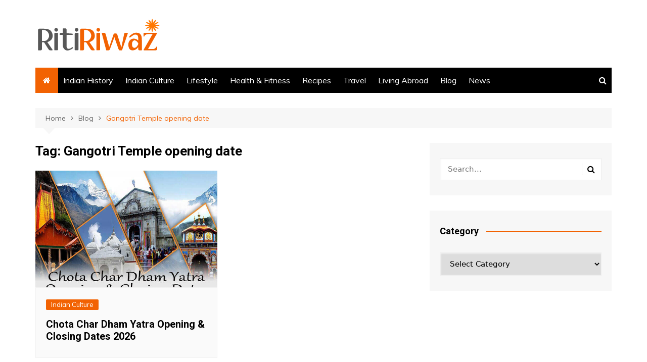

--- FILE ---
content_type: text/html; charset=utf-8
request_url: https://www.google.com/recaptcha/api2/aframe
body_size: 266
content:
<!DOCTYPE HTML><html><head><meta http-equiv="content-type" content="text/html; charset=UTF-8"></head><body><script nonce="rd4kMTpf9m9Py77e3duvwQ">/** Anti-fraud and anti-abuse applications only. See google.com/recaptcha */ try{var clients={'sodar':'https://pagead2.googlesyndication.com/pagead/sodar?'};window.addEventListener("message",function(a){try{if(a.source===window.parent){var b=JSON.parse(a.data);var c=clients[b['id']];if(c){var d=document.createElement('img');d.src=c+b['params']+'&rc='+(localStorage.getItem("rc::a")?sessionStorage.getItem("rc::b"):"");window.document.body.appendChild(d);sessionStorage.setItem("rc::e",parseInt(sessionStorage.getItem("rc::e")||0)+1);localStorage.setItem("rc::h",'1769827155763');}}}catch(b){}});window.parent.postMessage("_grecaptcha_ready", "*");}catch(b){}</script></body></html>